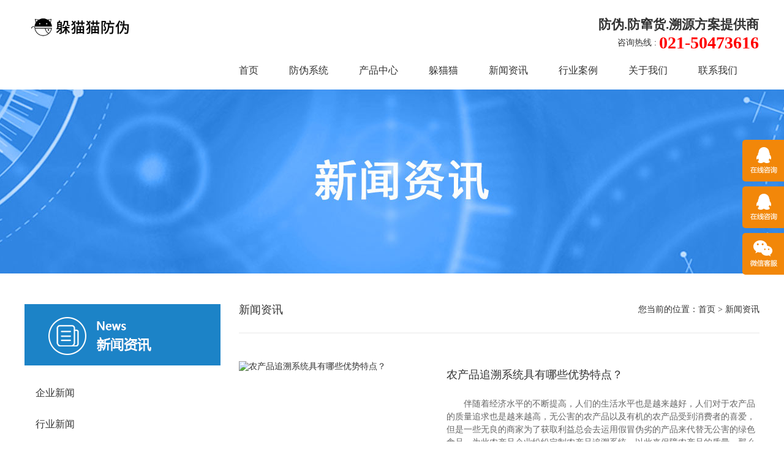

--- FILE ---
content_type: text/html
request_url: http://www.duomm.com.cn/xwzx/index_53.html
body_size: 11579
content:
<!DOCTYPE html>
<html>
<head>
<meta charset="utf-8">
<meta http-equiv="X-UA-Compatible" content="IE=edge,chrome=1">
<meta http-equiv="Content-Type" content="text/html; charset=utf-8" />
<title>新闻资讯_躲猫猫动态_躲猫猫防伪系统</title>
<meta name="keywords" content="新闻动态,防伪资讯,防伪技术,最新防伪标签,新型防伪技术" />
<meta name="description" content="上海躲猫猫防伪是一家依托上海交大技术支持成立的防伪技术公司，企业以防伪系统服务为核心，网络信息安全为特色，企业产品防伪、防伪系统、追溯系统、食品追溯系统、溯源系统、代理商管理系统、防窜货、产品质量溯源、防伪标签、防伪标签制作印刷为优势产业项目的高科技公司。" />
<link rel="stylesheet" href="/skin/web/base.css">
<link rel="stylesheet" href="/skin/web/main.css">
    <style>
		.bdshare-button-style0-16 a, .bdshare-button-style0-16 .bds_more{ padding-left: 0; margin: 0; }
		.bdshare-button-style0-16 a.bds_tsina{ background-image: url(/skin/web/icon_1.png); background-position: 0 0; }
		.bdshare-button-style0-16 a.bds_weixin{ background-image: url(/skin/web/icon_2.png); background-position: 0 0; }
		.bdshare-button-style0-16 a.bds_tqq{ background-image: url(/skin/web/icon_3.png); background-position: 0 0; }
	</style>
</head>
<body>
<!--
<script>
var _hmt = _hmt || [];
(function() {
  var hm = document.createElement("script");
  hm.src = "https://hm.baidu.com/hm.js?ae099219566274feb3fcd0d7e2035ebf";
  var s = document.getElementsByTagName("script")[0]; 
  s.parentNode.insertBefore(hm, s);
})();
</script>
-->
<script src="/skin/default/js/onkey.js" type="text/javascript"></script>
<script type="text/javascript">
        function browserRedirect() {
            var sUserAgent = navigator.userAgent.toLowerCase();
            var bIsIpad = sUserAgent.match(/ipad/i) == "ipad";
            var bIsIphoneOs = sUserAgent.match(/iphone os/i) == "iphone os";
            var bIsMidp = sUserAgent.match(/midp/i) == "midp";
            var bIsUc7 = sUserAgent.match(/rv:1.2.3.4/i) == "rv:1.2.3.4";
            var bIsUc = sUserAgent.match(/ucweb/i) == "ucweb";
            var bIsAndroid = sUserAgent.match(/android/i) == "android";
            var bIsCE = sUserAgent.match(/windows ce/i) == "windows ce";
            var bIsWM = sUserAgent.match(/windows mobile/i) == "windows mobile";
            //document.writeln("您的浏览设备为：");
            if (bIsIpad || bIsIphoneOs || bIsMidp || bIsUc7 || bIsUc || bIsAndroid || bIsCE || bIsWM) {
                //document.writeln("phone");
                window.location.href="http://m.duomm.com.cn"; 
            } else {
                //document.writeln("pc");
            }
        }

        browserRedirect();
</script>
<div class="header">
    <div class="baseWidth pr">
        <a href="/">
            <img src="/skin/web/logo.png" class="logo pa"></a>
        <div class="header_top pa">
                <!--<a href="#" style="font-size:24px;">咨询热线：021 5047 3616</a>-->
        	<p><b style="font-size:21px;">防伪.防窜货.溯源方案提供商</b></p>
        	<p><span style="vertical-align: middle;">咨询热线 : </span><b style="vertical-align: middle;font-size:28px;color:red;">021-50473616</b></p>
        <!--
<form name="searchform" method="post" id="searchform" class="search_box pr fr" action="/e/search/index.php">
<input type="hidden" name="tbname" value="news">
<input type="hidden" name="tempid" value="1">
<input type="hidden" name="show" value="title">
<input type="hidden" name="hh" value="LK">
<input type="text" name="keyboard" id="keyboard" value="" class="search"  placeholder="请输入关键字...">
<input type="submit" id="submit" class="search_btn" value="">
</form>-->
            <div class="bdsharebuttonbox btn fr">
                <!--
                <a href="http://v.t.sina.com.cn/share/share.php?url=&title=" class="bds_tsina" data-cmd="tsina" title="分享到新浪微博"></a>
                <a href="#" class="bds_weixin" data-cmd="weixin" title="分享到微信"></a>
                <a href="http://v.t.qq.com/share/share.php?url=&title=" class="bds_tqq" data-cmd="tqq" title="分享到腾讯微博"></a>
                -->
            </div>
            <style>
                .bdsharebuttonbox a, .bdsharebuttonbox .bds_more {
                    padding-left: 0;
                    margin: 0;
                    display: inline-block; *display: inline; *zoom: 1;
                }

                .bdsharebuttonbox a.bds_tsina {
                    background-image: url(/skin/web/icon_1.png);
                    background-position: 0 0;
                }

                .bdsharebuttonbox a.bds_weixin {
                    background-image: url(/skin/web/icon_2.png);
                    background-position: 0 0;
                }

                .bdsharebuttonbox a.bds_tqq {
                    background-image: url(/skin/web/icon_3.png);
                    background-position: 0 0;
                }
            </style>

            <div class="language fr">
                <!--
                <a href="#">旧官网入口</a>
                <a href="">中　文</a>
                <a href="#">English</a>
                -->
            </div>
        </div>
        <ul class="nav pa">
            <li><a href="/">首页</a></li>
<li><a href="/fwxt/">防伪系统</a>
 
            <div class="menu_down none">
					<div class="menu_wrap">
						<ul class="clearfix">
<li><a href="/fwxt/fchxt/">防窜货系统</a></li>
<li><a href="/fwxt/syxt/">溯源系统</a></li>
<li><a href="/fwxt/dlsglxt/">代理商管理系统</a></li>
<li><a href="/fwxt/hyjfxt/">会员积分系统</a></li>
<li><a href="/fwxt/hbyxxt/">红包营销系统</a></li>
<li><a href="/fwxt/zsxt/">追溯系统</a></li>
					            
						        
						</ul>
					</div>
				</div>
                                
            </li>
<li><a href="/cpzx/">产品中心</a>
 
                <div class="menu_down none">
					<div class="menu_wrap">
						<ul class="clearfix">
<li><a href="/cpzx/jgfwbq/">激光防伪标签</a></li>
<li><a href="/cpzx/scjkfwbq/">双层揭开防伪标签</a></li>
<li><a href="/cpzx/chfwbq/">彩虹防伪标签</a></li>
<li><a href="/cpzx/yhq/">优惠券</a></li>
<li><a href="/cpzx/tsgyfwbq/">特殊工艺防伪标签</a></li>
<li><a href="/cpzx/zzfwbq/">纸质防伪标签</a></li>
<li><a href="/cpzx/xtfwbq/">系统防伪标签</a></li>
<li><a href="/cpzx/jklzfwbq/">揭开留字防伪标签</a></li>
<li><a href="/cpzx/ewmfwbq/">二维码防伪标签</a></li>
					            
						        
						</ul>
					</div>
				</div>
            </li>
<li><a href="/dmm/">躲猫猫</a>
 
                
            </li>
<li><a href="/xwzx/">新闻资讯</a>
 
                <div class="menu_down none">
					<div class="menu_wrap">
						<ul class="clearfix">
						    
<li><a href="/xwzx/qyxw/">企业新闻</a></li>
<li><a href="/xwzx/hyxw/">行业新闻</a></li>
		        
						</ul>
					</div>
				</div>
            </li>
<li><a href="/hyal/">行业案例</a>
 
                <div class="menu_down none">
					<div class="menu_wrap">
						<ul class="clearfix">
						    
<li><a href="/hyal/jchy/">建材行业</a></li>
<li><a href="/hyal/sphy/">食品行业</a></li>
<li><a href="/hyal/qphy/">汽配行业</a></li>
<li><a href="/hyal/yyhy/">医药行业</a></li>
<li><a href="/hyal/nzhy/">农资行业</a></li>
<li><a href="/hyal/rhhy/">日化行业</a></li>
<li><a href="/hyal/IT/">IT电子行业</a></li>
<li><a href="/hyal/fzxmhy/">服装鞋帽行业</a></li>
					            
						        
						</ul>
					</div>
				</div>
            </li>
<li><a href="/gywm/">关于我们</a>
 
               <div class="menu_down none">
					<div class="menu_wrap">
						<ul class="clearfix">
						    
<li><a href="/gywm/gsjs/">公司介绍</a></li>
					            
						        
						</ul>
					</div>
				</div>
            </li>
<li><a href="/lxwm/">联系我们</a>
 
                
                </div>
            </li>
        </ul>
    </div>
</div>
<script src="/skin/web/jquery-1.7.2.min.js"></script>

<!--<div class="float_right">
	
	<a href="#"><img src="/skin/web/float_1.png"></a>
	<a href="#" target="_blank"><img src="/skin/web/float_2.png"></a>
	<a href="#" target="_blank"><img src="/skin/web/float_3.jpg"></a>
	
	< a href="javascript:;" class="gotop"><img src="/skin/web/float_3.png"></ a>-->
</div>
	<!--header end-->
	<!--main start-->
	<div class="main">
		<div class="wbanner"  style="background-image: url(/skin/web/news.jpg);"></div>
		 <div class="main_menu baseWidth clearfix">
		 	<div class="main_left fl">
		 		<img src="/skin/web/title_5.png" alt="新闻资讯" class="title">
		 		<ul class="menu_list">

<li class=""><a href="/xwzx/qyxw/">企业新闻</a></li>
<li class=""><a href="/xwzx/hyxw/">行业新闻</a></li>
     
		 			
		 		</ul>
		 	</div>
		 	<div class="main_right fr">
		 		<h2 class="font18px">新闻资讯<span class="fr">您当前的位置：<a href="/">首页</a>&nbsp;>&nbsp;<a href="/xwzx/">新闻资讯</a></span></h2>
				
                 <div id="pan1">
	
                 <ul class="resource_list">
				    


				            <li class="clearfix">
						        <a href=""><img src="/d/file/xwzx/hyxw/2020-06-28/53731889e04bcd57a14519f71c4bb742.jpg" class="fl" alt="农产品追溯系统具有哪些优势特点？"></a>
						        <div class="fl resource_text">
							        <a href="/xwzx/hyxw/836.html"><h3>农产品追溯系统具有哪些优势特点？</h3></a>
							        <p>　　伴随着经济水平的不断提高，人们的生活水平也是越来越好，人们对于农产品的质量追求也是越来越高，无公害的农产品以及有机的农产品受到消费者的喜爱，但是一些无良的商家为了获取利益总会去运用假冒伪劣的产品来代替无公害的绿色食品，为此农产品企业纷纷定制农产品追溯系统，以此来保障农产品的质量。那么你知道农产品追溯系统可以带来哪些优势特点</p>
							        <div class="load">
								        <a href="/xwzx/hyxw/836.html" class="d_ib">点击阅读</a>
								        <span class="fr">2020-06-28</span>
							        </div>
						        </div>
					        </li>

				            <li class="clearfix">
						        <a href=""><img src="/d/file/xwzx/hyxw/2020-06-27/9468e600c379bb107bff4f63563787ed.jpg" class="fl" alt="农产品溯源系统可以帮助企业实现哪些功能？"></a>
						        <div class="fl resource_text">
							        <a href="/xwzx/hyxw/835.html"><h3>农产品溯源系统可以帮助企业实现哪些功能？</h3></a>
							        <p>　　为了满足广大消费者对于农产品高质量的要求，很多农产品企业纷纷定制农产品溯源系统，它通过物联网技术对生产、加工、流通与消费各个环节，实现全过程的严格控制，通过透明的食品供应链，保证提供优质放心的食品，实现放心农产品的品牌效应。那么你知道农产品溯源系统可以实现哪些功能吗？在这里小编就给大家介绍一下吧。<br />
</p>
							        <div class="load">
								        <a href="/xwzx/hyxw/835.html" class="d_ib">点击阅读</a>
								        <span class="fr">2020-06-27</span>
							        </div>
						        </div>
					        </li>

				            <li class="clearfix">
						        <a href=""><img src="/d/file/xwzx/hyxw/2020-06-26/231ed291bd011579a8f5bf46b1e2c711.gif" class="fl" alt="代金券为什么制作防伪？"></a>
						        <div class="fl resource_text">
							        <a href="/xwzx/hyxw/834.html"><h3>代金券为什么制作防伪？</h3></a>
							        <p>　　众所周知现如今很多商家都会运用代金券来进行促销，而且代金券也不需要投入大量的成本，只有消费者在消费的时候才会使用，并且消费者在运用的时候，又会在市场消费，而且目标客户都是愿意领取代金券的；虽然代金券不能提现，但是对于消费者来讲是没有区别的，所以一般消费者都还是愿意去领取的，因此代金券被使用的次数也是越来越多。</p>
							        <div class="load">
								        <a href="/xwzx/hyxw/834.html" class="d_ib">点击阅读</a>
								        <span class="fr">2020-06-26</span>
							        </div>
						        </div>
					        </li>

				            <li class="clearfix">
						        <a href=""><img src="/d/file/xwzx/hyxw/2020-06-24/0b8df06932fadfa4a6db34764b05511e.jpg" class="fl" alt="二维码防伪溯源系统可以实现哪些功能？"></a>
						        <div class="fl resource_text">
							        <a href="/xwzx/hyxw/833.html"><h3>二维码防伪溯源系统可以实现哪些功能？</h3></a>
							        <p> 　　如今市场上假冒伪劣产品众多，严重的损害了企业与消费者的合法权益，为了遏制假冒伪劣产品，企业纷纷定制二维码防伪溯源系统，以此来维护消费者的合法权益，从源头解决假冒伪劣，让消费者对企业更加的信赖。那么你知道二维码防伪溯源系统可以帮助企业实现哪些功能吗？在这里小编就给大家介绍一下二维码防伪溯源系统可以实现的功能。</p>
							        <div class="load">
								        <a href="/xwzx/hyxw/833.html" class="d_ib">点击阅读</a>
								        <span class="fr">2020-06-24</span>
							        </div>
						        </div>
					        </li>

				            <li class="clearfix">
						        <a href=""><img src="/d/file/xwzx/hyxw/2020-06-23/059075a05c260029896c5b6742ec30b9.jpg" class="fl" alt="二维码防窜货系统可以给企业带来哪些作用？"></a>
						        <div class="fl resource_text">
							        <a href="/xwzx/hyxw/832.html"><h3>二维码防窜货系统可以给企业带来哪些作用？</h3></a>
							        <p>　　众所周知现如今市场上有着不少的假冒伪劣的产品，往往都会带来窜货、乱价的效果，严重的扰乱了市场的秩序，损害了企业与消费者的合法权益，为了解决窜货、乱价、假冒带来的问题，企业纷纷定制二维码防窜货系统，以此来解决窜货带来的危害，那么你知道二维码防窜货系统可以给企业带来哪些作用吗？在这里小编就给大家介绍一下二维码防窜货系统可以带来的作用。</p>
							        <div class="load">
								        <a href="/xwzx/hyxw/832.html" class="d_ib">点击阅读</a>
								        <span class="fr">2020-06-23</span>
							        </div>
						        </div>
					        </li>

				            <li class="clearfix">
						        <a href=""><img src="/d/file/xwzx/hyxw/2020-06-22/58c7269a05d231a819179bec4ce83b06.jpg" class="fl" alt="一物一码防伪标签具有哪些功能优势？"></a>
						        <div class="fl resource_text">
							        <a href="/xwzx/hyxw/831.html"><h3>一物一码防伪标签具有哪些功能优势？</h3></a>
							        <p>　　众所周知市面上有着不少的假冒伪劣的产品，为了能够有效的打击假冒伪劣的产品，企业纷纷定制防伪标签，但是你知道吗防伪标签不仅仅可以实现防伪功能，还能帮助切营销、会员积分等一系列的功能，它是运用一物一码技术来实现的，它不仅可以帮助企业解决防伪的问题，还能给企业带来很好的营销效果，那么你知道一物一码防伪标签具有哪些功能优势吗？在这里小编就给大家介绍一下一物一码防伪标签带来的功能优势吧。</p>
							        <div class="load">
								        <a href="/xwzx/hyxw/831.html" class="d_ib">点击阅读</a>
								        <span class="fr">2020-06-22</span>
							        </div>
						        </div>
					        </li>

				            <li class="clearfix">
						        <a href=""><img src="/d/file/xwzx/hyxw/2020-06-19/d5a15865b60e5a02d13e106e2fcabe6c.jpg" class="fl" alt="二维码营销系统可以给企业带来怎样的优势好处？"></a>
						        <div class="fl resource_text">
							        <a href="/xwzx/hyxw/830.html"><h3>二维码营销系统可以给企业带来怎样的优势好处？</h3></a>
							        <p>　　众所周知市场上有着不少的假冒伪劣产品，并且产品之间同质化也是非常严重的，为了产品更好的销售与市场，获取更多的客户，企业纷纷定制二维码营销系统，以此来占据更多的市场，帮助企业带来更好的营销效果，那么你知道二维码营销系统可以带来哪些优势好处吗？</p>
							        <div class="load">
								        <a href="/xwzx/hyxw/830.html" class="d_ib">点击阅读</a>
								        <span class="fr">2020-06-19</span>
							        </div>
						        </div>
					        </li>

				            <li class="clearfix">
						        <a href=""><img src="/d/file/xwzx/hyxw/2020-06-18/291b20726a2cb97d7edda92bb1a024fb.jpg" class="fl" alt="防伪可以给企业带来什么优势作用？"></a>
						        <div class="fl resource_text">
							        <a href="/xwzx/hyxw/829.html"><h3>防伪可以给企业带来什么优势作用？</h3></a>
							        <p>　　为了解决假冒伪劣带来的问题，大多企业都会去制作防伪，但是很多企业因为价格或者是嫌制作麻烦而没有制作防伪，觉得做不做防伪都无所谓，但是一旦企业被假冒伪劣带来的后果是非常严重的，制作防伪是非常重要的；那么在这里小编就给大家介绍一下制作防伪可以给企业带来哪些优势作用。</p>
							        <div class="load">
								        <a href="/xwzx/hyxw/829.html" class="d_ib">点击阅读</a>
								        <span class="fr">2020-06-18</span>
							        </div>
						        </div>
					        </li>

				            <li class="clearfix">
						        <a href=""><img src="/d/file/xwzx/hyxw/2020-04-23/4145771964cafd25819bdd14167e31ca.jpg" class="fl" alt="激光彩色二维码防伪标签可以带来哪些优势特点？"></a>
						        <div class="fl resource_text">
							        <a href="/xwzx/hyxw/828.html"><h3>激光彩色二维码防伪标签可以带来哪些优势特点？</h3></a>
							        <p>　　时代在进步，我们在进步，防伪同样在进步，防伪技术不进步那就将被时代所遗弃；今天小编要给大家介绍的就是激光彩色二维码防伪标签，他是在二维码防伪标签的基础上研发提升的，那么在这里小编就给大家介绍一下这种激光彩色二维码防伪标签可以带来哪些优势特点。</p>
							        <div class="load">
								        <a href="/xwzx/hyxw/828.html" class="d_ib">点击阅读</a>
								        <span class="fr">2020-04-23</span>
							        </div>
						        </div>
					        </li>

				            <li class="clearfix">
						        <a href=""><img src="/d/file/xwzx/hyxw/2020-04-23/f28a0d459139e75b70fa4312713b1e6b.jpg" class="fl" alt="防伪标签的优势价值体现在哪些方面"></a>
						        <div class="fl resource_text">
							        <a href="/xwzx/hyxw/827.html"><h3>防伪标签的优势价值体现在哪些方面</h3></a>
							        <p>　　假冒伪劣产品一直都在损害着企业的利益，所以企业需要定制防伪标签，但是如今普通的防伪技术也很容易被假冒，所以这就需要提高我们的防伪技术，提高防伪标签的技术含量，避免防伪标签也被假冒。那么你知道防伪标签对于企业有哪些优势价值吗？接下来我们就一起来看一下吧。<br />
</p>
							        <div class="load">
								        <a href="/xwzx/hyxw/827.html" class="d_ib">点击阅读</a>
								        <span class="fr">2020-04-23</span>
							        </div>
						        </div>
					        </li>

				            <li class="clearfix">
						        <a href=""><img src="/d/file/xwzx/hyxw/2020-04-22/27ced87096644793f3be0d82ca40e1dc.jpg" class="fl" alt="关于条形码是否具备防伪功能的问题，你知道嘛？"></a>
						        <div class="fl resource_text">
							        <a href="/xwzx/hyxw/826.html"><h3>关于条形码是否具备防伪功能的问题，你知道嘛？</h3></a>
							        <p>　　企业为什么要定做防伪标签呢？主要的原因是让消费者多一条有验真假的道路，近年来大多数人买商品都是通过网购的来的。网购过来的商品不像实体店那样有一定规模与资质让你一定程度上信服，消费者一开始一定是想查询真伪，因为谁也不想出了钱买到一个仿冒品。其中条形码在生活中广泛使用，一直以来我们都会产生一种错觉，带有条形码的商品是具备防伪功能的，但又不知道哪些途径能证明其商品的真伪。所以下面我们来告诉你条形码到底有没有防伪功能？</p>
							        <div class="load">
								        <a href="/xwzx/hyxw/826.html" class="d_ib">点击阅读</a>
								        <span class="fr">2020-04-22</span>
							        </div>
						        </div>
					        </li>

				            <li class="clearfix">
						        <a href=""><img src="/d/file/xwzx/hyxw/2020-04-22/0ea5eea5917128f7d5f81eaeebae8740.jpg" class="fl" alt="防伪溯源给企业品牌带来哪些作用？"></a>
						        <div class="fl resource_text">
							        <a href="/xwzx/hyxw/825.html"><h3>防伪溯源给企业品牌带来哪些作用？</h3></a>
							        <p>　　防伪溯源在防伪的同时能够监控产品的原料、生产、仓储、物流信息，伴随着它的不断壮大，二维码也应用到防伪溯源系统之中；二维码以存储量大、准确、迅速的特性，决定了其在防伪溯源中承担了重要的作用，成为了目前市场中防伪溯源的必要工具。在这里小编给大家介绍一下防伪溯源对企业品牌带来了哪些作用。</p>
							        <div class="load">
								        <a href="/xwzx/hyxw/825.html" class="d_ib">点击阅读</a>
								        <span class="fr">2020-04-22</span>
							        </div>
						        </div>
					        </li>

				            <li class="clearfix">
						        <a href=""><img src="/d/file/xwzx/hyxw/2020-04-21/e04c15bf91c52c82d6c1365a4c66853c.jpg" class="fl" alt="二维码防伪防窜货系统可实现哪些功能？"></a>
						        <div class="fl resource_text">
							        <a href="/xwzx/hyxw/824.html"><h3>二维码防伪防窜货系统可实现哪些功能？</h3></a>
							        <p>　　伴随着假冒伪劣产品的不断增多，产品窜货问题频频出现，企业为了能够有效的解决这一难题，都纷纷开始运用二维码防伪防窜货系统吗，相信很多人对于这款系统都不是特别的了解，那么接下来小编在这里给大家介绍一下二维码防伪防窜货系统具有哪些功能。</p>
							        <div class="load">
								        <a href="/xwzx/hyxw/824.html" class="d_ib">点击阅读</a>
								        <span class="fr">2020-04-21</span>
							        </div>
						        </div>
					        </li>

				            <li class="clearfix">
						        <a href=""><img src="/d/file/xwzx/hyxw/2020-04-21/dd3df98dacd7d2bb556025cf3887fa6d.jpg" class="fl" alt="搭建食品一物一码溯源系统具有哪些意义？"></a>
						        <div class="fl resource_text">
							        <a href="/xwzx/hyxw/823.html"><h3>搭建食品一物一码溯源系统具有哪些意义？</h3></a>
							        <p>　　什么是食品一物一码溯源系统？它是通过一物一码技术给食品赋予二维码标签，搭建食品溯源系统，消费者扫码可以追溯到源头，可以消除人们对食品质量的担忧，让人们放心买，放心吃，让食品质量看得见。那么接下来小编就带大家了解一下搭建食品一物一码溯源系统具有什么意义吧。</p>
							        <div class="load">
								        <a href="/xwzx/hyxw/823.html" class="d_ib">点击阅读</a>
								        <span class="fr">2020-04-21</span>
							        </div>
						        </div>
					        </li>

				            <li class="clearfix">
						        <a href=""><img src="/d/file/xwzx/hyxw/2020-04-20/f98768c878c58232d30050f82a2c6f28.jpg" class="fl" alt="运用二维码溯源系统能带来哪些好处？"></a>
						        <div class="fl resource_text">
							        <a href="/xwzx/hyxw/822.html"><h3>运用二维码溯源系统能带来哪些好处？</h3></a>
							        <p> <br />
　　现如今市场上假冒伪劣产品层出不穷，食品质量频频出现问题，这些问题困扰着企业，这个时候就需要运用二维码溯源系统，它给每一个产品都有一个独立的身份ID，赋予每个产品一个独立的身份，当产品出现问题的时候，能够做到“来源可追溯、流向可查询、风险可防范、责任可追究、产品可召回”，那么接下来我们一起来了解下它可以带来的好处。</p>
							        <div class="load">
								        <a href="/xwzx/hyxw/822.html" class="d_ib">点击阅读</a>
								        <span class="fr">2020-04-20</span>
							        </div>
						        </div>
					        </li>

				            <li class="clearfix">
						        <a href=""><img src="/d/file/xwzx/hyxw/2020-04-20/f42347ee06ed276845cf8cb0c526094f.jpg" class="fl" alt="企业在选择防伪标签公司的时候需要注意什么？"></a>
						        <div class="fl resource_text">
							        <a href="/xwzx/hyxw/821.html"><h3>企业在选择防伪标签公司的时候需要注意什么？</h3></a>
							        <p>　　假冒伪劣产品在我们生活中无处不在，严重危害了企业的合法权益，为此企业都会选择防伪标签来打击假冒产品，但是伴随着防伪公司的不断增多，一些防伪公司根本不具备防伪的功能，这样制作出来的防伪标签还给造假者送来了保护伞，所在选择防伪标签公司一定要找正规的，那么接下来我们一起来了解一下选择防伪公司需要注意的事项都有哪些吧。</p>
							        <div class="load">
								        <a href="/xwzx/hyxw/821.html" class="d_ib">点击阅读</a>
								        <span class="fr">2020-04-20</span>
							        </div>
						        </div>
					        </li>

				            <li class="clearfix">
						        <a href=""><img src="/d/file/xwzx/hyxw/2020-04-19/bf8cf77ffe77530019ec41840f735044.jpg" class="fl" alt="为什么商家的防伪标签都定制？"></a>
						        <div class="fl resource_text">
							        <a href="/xwzx/hyxw/820.html"><h3>为什么商家的防伪标签都定制？</h3></a>
							        <p>企业为什么要定做防伪标签呢？其实这就像企业自己的品牌一样，做的一款高质量的防伪标签赔上自己的品牌才显得更加正规。增强了消费者对商家的信心也提升商家的影响力。我们来看看商家防伪标签价值的体现吧。</p>
							        <div class="load">
								        <a href="/xwzx/hyxw/820.html" class="d_ib">点击阅读</a>
								        <span class="fr">2020-04-19</span>
							        </div>
						        </div>
					        </li>

				            <li class="clearfix">
						        <a href=""><img src="/d/file/xwzx/hyxw/2020-04-18/52d964a83016a15e53f68b7d9e8c901b.jpg" class="fl" alt="服装防伪吊牌是如何实现防伪功能的？"></a>
						        <div class="fl resource_text">
							        <a href="/xwzx/hyxw/819.html"><h3>服装防伪吊牌是如何实现防伪功能的？</h3></a>
							        <p>　　我们目前所处的就是一个品牌社会，一家企业要想站稳脚跟，一定要有自己的品牌，品牌是企业的代表，品牌是不容受到任何损害的。一旦品牌被假冒商品所影响，必然会丧失一批忠实顾客，因此企业要对自己的品牌多加保护，尤其是时装行业，服装厂商可以通过防伪服装吊牌来维护自己的品牌。</p>
							        <div class="load">
								        <a href="/xwzx/hyxw/819.html" class="d_ib">点击阅读</a>
								        <span class="fr">2020-04-18</span>
							        </div>
						        </div>
					        </li>

				            <li class="clearfix">
						        <a href=""><img src="/d/file/xwzx/hyxw/2020-04-17/5b95ca6a90d55eca082df220fdd378be.jpg" class="fl" alt="什么是防伪与防窜货手段有机结合的一体化解决方案？"></a>
						        <div class="fl resource_text">
							        <a href="/xwzx/hyxw/818.html"><h3>什么是防伪与防窜货手段有机结合的一体化解决方案？</h3></a>
							        <p>　　所谓窜货是指经销商在产品出售过程中，不按规则的市场区域出售，而将其接受的产品出售到别的市场区域，冲击别的经销商而导致市场价格紊乱和市场萎缩;或许经销商之间联合做弊，骗得超量返点或市场推广费。此类窜货景象严重地损害了出产公司的利益，有必要进行有用的操控。操控窜货的基本原理是为不一样的市场区域出售的产品作上能够敏捷辨别的标识。</p>
							        <div class="load">
								        <a href="/xwzx/hyxw/818.html" class="d_ib">点击阅读</a>
								        <span class="fr">2020-04-17</span>
							        </div>
						        </div>
					        </li>

				            <li class="clearfix">
						        <a href=""><img src="/d/file/xwzx/hyxw/2020-04-17/68c6b368a7fb46eabab7f26c6c9ca738.jpg" class="fl" alt="防窜货有哪些危害？"></a>
						        <div class="fl resource_text">
							        <a href="/xwzx/hyxw/817.html"><h3>防窜货有哪些危害？</h3></a>
							        <p>首先，什么是窜货呢？所谓窜货，就是由于经销网络中的各级代理商、分公司等受利益驱动，跨区域销售所经销产品，造成价格混乱，从而使其它经销商对产品失去信心，消费者对品牌失去信任的营销现象。</p>
							        <div class="load">
								        <a href="/xwzx/hyxw/817.html" class="d_ib">点击阅读</a>
								        <span class="fr">2020-04-17</span>
							        </div>
						        </div>
					        </li>

				            <li class="clearfix">
						        <a href=""><img src="/d/file/xwzx/hyxw/2020-04-16/77660c0c6972b09cfb29713ad8c9630d.jpg" class="fl" alt="不干胶防伪标签辨别好坏的方法有哪些？"></a>
						        <div class="fl resource_text">
							        <a href="/xwzx/hyxw/816.html"><h3>不干胶防伪标签辨别好坏的方法有哪些？</h3></a>
							        <p>　　现如今商品几乎都离不开防伪标签，其中不干胶防伪标签运用的也非常广泛。不干胶是标签材料中主要的一员，在标签市场中占有很大的分量，许多标签的原资料都是不干胶，接下来小编将告诉您识别不干胶防伪标签好坏的方法。</p>
							        <div class="load">
								        <a href="/xwzx/hyxw/816.html" class="d_ib">点击阅读</a>
								        <span class="fr">2020-04-16</span>
							        </div>
						        </div>
					        </li>

				            <li class="clearfix">
						        <a href=""><img src="/d/file/xwzx/hyxw/2020-04-16/bb13f1d63879c7908792fc811930c2cb.jpg" class="fl" alt="化妆品行业二维码追溯系统的优势"></a>
						        <div class="fl resource_text">
							        <a href="/xwzx/hyxw/815.html"><h3>化妆品行业二维码追溯系统的优势</h3></a>
							        <p>　　化妆品是一个获得暴利的行业，化妆品的年营业额也在不断增加，这也使得造假者假冒和销售品牌化妆品。许多化妆品在使用后会给消费者带来伤害，这也是近年来经常发生的事情。二维码可追溯系统和防伪标签的出现被应用于化妆品生产企业。那么，二维码追溯标签在化妆品行业的优势是什么呢?</p>
							        <div class="load">
								        <a href="/xwzx/hyxw/815.html" class="d_ib">点击阅读</a>
								        <span class="fr">2020-04-16</span>
							        </div>
						        </div>
					        </li>

				            <li class="clearfix">
						        <a href=""><img src="/d/file/xwzx/hyxw/2020-04-15/636ffe51ca48507c6ad77351cbeb2d4f.jpg" class="fl" alt=" 保健品一品一码防伪系统"></a>
						        <div class="fl resource_text">
							        <a href="/xwzx/hyxw/814.html"><h3> 保健品一品一码防伪系统</h3></a>
							        <p>　　保健品行业从问世以来就是利润高的行业，许多不法分子一直十分关注，制假贩假扰乱了保健品行业，严重阻碍了保健品行业的发展。因此，政府提出了“健康中国”的基本战略，并提出了“大健康产业”的概念。作为大健康产业的核心环节，健康食品行业面临巨大商机。防窜货系统第三方供应商认为，保健品企业要在行业占一席之地，做好渠道建设很重要，而防窜货则是企业的刚需。</p>
							        <div class="load">
								        <a href="/xwzx/hyxw/814.html" class="d_ib">点击阅读</a>
								        <span class="fr">2020-04-15</span>
							        </div>
						        </div>
					        </li>

				            <li class="clearfix">
						        <a href=""><img src="/d/file/xwzx/hyxw/2020-04-15/fd6102b8f3d8e75d3b452274cd12be04.jpg" class="fl" alt="二维码防伪防窜货系统能解决什么问题？"></a>
						        <div class="fl resource_text">
							        <a href="/xwzx/hyxw/813.html"><h3>二维码防伪防窜货系统能解决什么问题？</h3></a>
							        <p>　　随着市场经济的发展，企业的市场规模在壮大的同时，经销商是不可或缺的帮手。但经销商很容易发生窜货问题，一旦窜货不仅严重损害了企业的利益，让整个市场环境变得混乱，而且还会造成假冒伪劣等现象的出现。那么窜货如何解决呢？带你了解二维码防伪防窜货系统。</p>
							        <div class="load">
								        <a href="/xwzx/hyxw/813.html" class="d_ib">点击阅读</a>
								        <span class="fr">2020-04-15</span>
							        </div>
						        </div>
					        </li>

				            <li class="clearfix">
						        <a href=""><img src="/d/file/xwzx/hyxw/2020-04-15/9cd78daab2247ff1002fd77712c97cf1.jpg" class="fl" alt=" 二维码防伪防窜货系统的功能"></a>
						        <div class="fl resource_text">
							        <a href="/xwzx/hyxw/812.html"><h3> 二维码防伪防窜货系统的功能</h3></a>
							        <p>　　企业的发展越来越大,面临的问题越来越多,多订单和出货的管理、仓库管理、多级别的代理商管理、数据分析等问题,那么,系统是企业迅速帮助管理这些模块,简化了操作的潮流,提高企业的效率,可以吗?开发的二维码的防伪系统,不仅解决以上的问题,明确产品的流向和记录,从而实现窜货的管理及问题产品的紧急召回，帮助企业把控风险。</p>
							        <div class="load">
								        <a href="/xwzx/hyxw/812.html" class="d_ib">点击阅读</a>
								        <span class="fr">2020-04-15</span>
							        </div>
						        </div>
					        </li>

				        
					
				</ul>
                
</div>
				<div class="pages tc">
<a href="/xwzx/index.html">|<</a>&nbsp;<a href="/xwzx/index_52.html"><</a>&nbsp;<a href="/xwzx/index_51.html">51</a>&nbsp;<a href="/xwzx/index_52.html">52</a>&nbsp;<span class="on">53</span>&nbsp;<a href="/xwzx/index_54.html">54</a>&nbsp;<a href="/xwzx/index_55.html">55</a>&nbsp;<a href="/xwzx/index_56.html">56</a>&nbsp;<a href="/xwzx/index_57.html">57</a>&nbsp;<a href="/xwzx/index_58.html">58</a>&nbsp;<a href="/xwzx/index_59.html">59</a>&nbsp;<a href="/xwzx/index_60.html">60</a>&nbsp;<a href="/xwzx/index_54.html">></a>&nbsp;<a href="/xwzx/index_80.html">>|</a>


		        </div>
		 	</div>
		 </div>
	</div>
	<!--main end-->
	<!--footer start-->
   <div class="footer">
	<div class="footernav pr">
		<div class="baseWidth clearfix">
			<ul class="fnav clearfix">
<li><a href="/gywm/"><p>关于我们</p></a>
				
					<ul>
<li><a href="/gywm/gsjs/">公司介绍</a></li>
					        
						
						
					</ul>
				</li>
<li><a href="/cpzx/"><p>产品中心</p></a>
					<ul>
<li><a href="/cpzx/jgfwbq/">激光防伪标签</a></li>
<li><a href="/cpzx/scjkfwbq/">双层揭开防伪标签</a></li>
<li><a href="/cpzx/chfwbq/">彩虹防伪标签</a></li>
<li><a href="/cpzx/yhq/">优惠券</a></li>
<li><a href="/cpzx/tsgyfwbq/">特殊工艺防伪标签</a></li>
<li><a href="/cpzx/zzfwbq/">纸质防伪标签</a></li>
<li><a href="/cpzx/xtfwbq/">系统防伪标签</a></li>
<li><a href="/cpzx/jklzfwbq/">揭开留字防伪标签</a></li>
<li><a href="/cpzx/ewmfwbq/">二维码防伪标签</a></li>
					        
						
					</ul>
				</li>
<li><a href="/xwzx/"><p>新闻资讯</p></a>
					<ul>
					    
<li><a href="/xwzx/qyxw/">企业新闻</a></li>
<li><a href="/xwzx/hyxw/">行业新闻</a></li>
					        
					</ul>
				</li>
<li><a href="/hyal/"><p>行业案例</p></a>
					<ul>
<li><a href="/hyal/jchy/">建材行业</a></li>
<li><a href="/hyal/sphy/">食品行业</a></li>
<li><a href="/hyal/qphy/">汽配行业</a></li>
<li><a href="/hyal/yyhy/">医药行业</a></li>
<li><a href="/hyal/nzhy/">农资行业</a></li>
<li><a href="/hyal/rhhy/">日化行业</a></li>
<li><a href="/hyal/IT/">IT电子行业</a></li>
<li><a href="/hyal/fzxmhy/">服装鞋帽行业</a></li>
					</ul>
				</li>
			</ul>

			    <div class="footer_text">
			     <!-- <div class="fr footer_right">
			    <div class="ewm">
			    	<img src="/skin/web/ewm2.jpg" alt="" class="d_ib vm">
				    <div class="d_ib vm ewm_text">
				    	<p>扫一扫</p>
				    	<p>服务号</p>
				    </div>
				    <img src="/skin/web/ewm1.jpg" alt="" class="d_ib vm">
				    <div class="d_ib vm ewm_text">
				    	<p>扫一扫</p>
				    	<p>服务号</p>
				    </div>
			    </div> -->
			                
			                    <div>
			                
<!--
                                    <a href="">
                                        <div class="show_ewm">企业学院
                                            <div class="ewm_expand ewm_expand4" style="background: url(/skin/web/ewm2.jpg); background-repeat: no-repeat;background-size:contain;">
                                            <span ></span>
                                            
                                            </div>
                                        </div>
                                    </a>
                                    -->

                            
                                </div>
                            
			            

			    	
				    <p class="mt20">
	地址：上海市闵行区江月路1188号9号楼401-1
</p>
<p>
	电话：<span class="fc_0075b6">021-50473616</span> 
</p>
			    </div>
			</div>
			<div class="footer_bottom clear">
			    友情链接：

			    <a href="https://www.baluoshi.cn" target="_blank">中国化工网</a>
			    <a href="http://www.szyujia.cn" target="_blank">印刷废水处理设备</a>
			    <a href="http://www.hxt258.com" target="_blank">蜂窝活性炭</a>
			    <a href="http://www.techkf.com" target="_blank">雾森系统</a>
			    <a href="http://www.mykxm.com" target="_blank">热转印烫画</a>
			    <a href="http://www.4000662888.com" target="_blank">高温试验箱型号</a>
			</div>
		</div>
	</div>
	<div class="copyright clear">
		<div class="baseWidth">
			<span class="fl">Copyright &copy All Right Reserved;二维码防伪标签_防伪_溯源_防窜货系统_躲猫猫防伪&nbsp;<a href="http://beian.miit.gov.cn" target="_blank" >沪ICP备19013601号-1</a>
<a href="https://beian.mps.gov.cn/#/query/webSearch?code=31011202020574" rel="noreferrer" target="_blank"><img src="/d/file/beian.png" alt="" style="width:14px;margin:0 2px;">沪公网安备31011202020574号</a>&nbsp;<script type="text/javascript" src="https://s5.cnzz.com/z_stat.php?id=1277708856&web_id=1277708856"></script></span>
		</div>
	</div>
</div>
<script type="text/javascript" src="/skin/web/jquery.js"></script>
<script type="text/javascript" src="/skin/web/jquery.SuperSlide.2.1.js"></script>
<script type="text/javascript" src="/skin/web/main.js"></script>
<script>
(function(){
    var bp = document.createElement('script');
    var curProtocol = window.location.protocol.split(':')[0];
    if (curProtocol === 'https') {
        bp.src = 'https://zz.bdstatic.com/linksubmit/push.js';
    }
    else {
        bp.src = 'http://push.zhanzhang.baidu.com/push.js';
    }
    var s = document.getElementsByTagName("script")[0];
    s.parentNode.insertBefore(bp, s);
})();
</script>

<!---电脑右侧漂浮开始-->
<div id="toolbar">
  <ul>
    <li class="toolbar_item">
      <a class="t_item t1" target="_blank" href="http://wpa.qq.com/msgrd?v=3&uin=2151529096&site=qq&menu=yes"><i></i></a>
    </li>
    <li class="toolbar_item">
      <a class="t_item t1" target="_blank" href="http://wpa.qq.com/msgrd?v=3&uin=1709645596&site=qq&menu=yes"><i></i></a>
    </li>
<li class="toolbar_item"> <a class="t_item t2" href="javascript:void(0);"><i></i></a>
      <div class="tool_weixin" style="display: none;">
        <div class="t_wx_con"> <img src="../skin/default/images/wx.jpg"><br>
          扫码联系我们 </div>
      </div>
    </li>
  </ul>
</div>
<script>
  $(function () {
    //bar
    $(".toolbar_item").hover(function () {
      $(this).find(".tool_qq").show();
      $(this).find(".tool_tel").animate({
        left: "-160px"
      }, "fast", function () {});
      $(this).find(".tool_weixin").show();
      $(this).find(".t_item").addClass("cur")
    }, function () {
      $(this).find(".tool_qq").hide();
      $(this).find(".tool_tel").animate({
        left: "0px"
      }, "fast", function () {});
      $(this).find(".tool_weixin").hide();
      $(this).find(".t_item").removeClass("cur")
    });
    //返回顶部
    $("#gotop").click(function () {
      $("html,body").animate({
        scrollTop: 0
      });
    });
    //end
  });
</script>
<style type="text/css">
/*toolbar*/
#toolbar2 {
	display: none;
}
#toolbar {
	position: fixed;
	right: 0px;
	top: 50%;
	margin-top: -136px;
	width: 68px;
	z-index: 1000000;
}
#toolbar li {
	float: left;
	position: relative;
	margin: 4px 0px;
	width: 68px;
	height: 68px;
}
#toolbar li .t_item {
	display: block;
	width: 68px;
	height: 68px;
	background: #f28709;
	text-align: center;
	line-height: 68px;
	border-radius: 5px 0 0 5px;
	color: #fff;
	text-decoration: none;
	position: absolute;
	left: 0px;
	top: 0px;
	z-index: 2;
}
#toolbar li a.t_item:hover, #toolbar li a.cur {
	background: #0051a4;
}
.tool_qq {
	display: none;
	position: absolute;
	left: -118px;
	top: 0px;
	width: 118px;
	padding: 0 10px 0 0;
}
.tool_qq_con {
	float: left;
	padding: 10px 0;
	width: 108px;
	border: 1px solid #f28709;
	background: #fff;
	text-align: center;
}
.tool_tel {
	position: absolute;
	left: 0px;
	top: 0px;
	padding: 0 0 0 10px;
	width: 170px;
	height: 68px;
	background: #2496df;
	line-height: 68px;
	font-size: 18px;
	color: #fff;
	white-space: nowrap;
	border-radius: 5px 0 0 5px;
}
.tool_weixin {
	position: absolute;
	top: 0px;
	width: 118px;
	left: -118px;
	padding: 0 10px 0 0;
	display: none;
}
.t_wx_con {
	padding: 3px;
	width: 108px;
	background: #fff;
	border: 1px solid #f28709;
	text-align: center;
	font-size: 14px;
	line-height: 22px;
}
.t_wx_con img {
	width: 100px;
	height: 100px;
}
.t_item i {
	display: block;
	width: 68px;
	height: 68px;
}
.t1 i {
	background: url(../skin/default/images/u1.png) no-repeat center center;
}
.t2 i {
	background: url(../skin/default/images/u2.png) no-repeat center center;
}
.t3 i {
	background: url(../skin/default/images/u3.png) no-repeat center center;
}
.t4 i {
	background: url(../skin/default/images/u4.png) no-repeat center center;
}
.t5 i {
	background: url(../skin/default/images/u5.png) no-repeat center center;
}
</style>
<!---电脑右侧漂浮结束-->

</body>
</html>


--- FILE ---
content_type: text/css
request_url: http://www.duomm.com.cn/skin/web/base.css
body_size: 708
content:
@charset 'utf-8';
* { margin: 0px; padding: 0px; text-decoration: none; list-style-type: none; font-family: "Microsoft YaHei"; font-size: 14px; }
html{ font-size: 14px; color: #333;}
a{ color: #333; }
h1,h2,h3,h4{ font-weight: normal; }
/*浮动闭合*/
.clearfix:after { content: "."; display: block; height: 0; clear: both; visibility: hidden; }
*html .clearfix { height: 1%; }
*:first-child+html .clearfix { zoom: 1; }
input, select, textarea { outline: none; }
a:hover, a:focus { text-decoration: none; }
img{ border:none;}
.clearfix { display: inline-block; }
.clearfix { display: block; } 
.clear { clear: both; }
.fl { float: left; }
.fr { float: right; }
.db { display: block; }
.d_ib { display: inline-block; zoom:1;*display:inline;}
.pr { position: relative; }
.pa { position: absolute; }
.tc { text-align: center; }
.tl { text-align: left; }
.none { display: none; }
/*文字大小*/
.font18px { font-size: 18px; }
/*字体颜色*/
.fc_333 { color: #333; }
.fc_666 { color: #666; }
.fc_999 { color: #999; }
.fc_0075b6{ color: #0075b6; }
.black { color: #000; }
.white { color: #fff; }
.fc_e7370d{ color: #e7370d; }
/*对齐*/
.mt20{ margin-top: 20px; }
.mt35{ margin-top: 35px; }
.vm { vertical-align: middle; }
.cp { cursor: pointer; }
.vt { vertical-align: top; }
.vb { vertical-align: bottom; }
.txt_overflow { display: block; overflow: hidden; text-overflow: ellipsis; white-space: nowrap;}
.indent{ text-indent: 2em; }


--- FILE ---
content_type: text/css
request_url: http://www.duomm.com.cn/skin/web/main.css
body_size: 6345
content:
/*header*/
.baseWidth{ width: 1200px; margin: 0 auto; }
.header{ height: 146px; }
.header .logo{ top: 58px;width:15%;margin-top:-35px; }
.header .header_top{ top: 26px; right: 1px;text-align:right; }
.header .nav{ width: 850px; right: 0; top: 105px; }
.header .nav li{ float: left; margin-left: 50px; height: 61px; position: relative;}
.header .nav li:first-child{ margin-left: 0; }
.header .nav li a{ font-size: 16px; }
.header .nav li:hover a.title,.header .nav li a:hover{ color: #0075b6; }
.header .search{ width: 194px; height: 33px; line-height: 33px; _line-height: 33px; *line-height: 33px; padding: 0 15px 0 9px; border: 1px solid #d6dfe5;}
.header .search_btn{ background: url(icon_4.png) no-repeat center; width: 16px; height: 16px; border: 0; position: absolute; right: 10px; top: 7px; cursor: pointer;}
.header .btn{ font-size: 0; margin: 8px 20px 0 0;}
.header .btn a{ margin-left: 10px; width: 20px; height: 20px; vertical-align: top;}
.header .btn a:first-child{ margin-left: 0; }
.header .language{ margin-top: 11px; height: 15px; line-height: 15px; _line-height: 15px; *line-height: 15px; }
.header .language a{ padding: 0 15px; }
.header .language a:first-child{ border-right: 1px solid #cbd6dd; }

/*footer*/
.footer{margin-top: 45px;}
.footernav{ background: #f2f9ff; padding-top: 40px;}
.footernav .fnav{ padding-top: 0px;float: left;width: auto; }
.footernav .fnav li a p{ font-size: 18px; margin-bottom: 25px;}
.footernav .fnav li:first-child{ width: 190px; }
.footernav .fnav li{ float: left; width: 180px;}
.footernav .fnav li ul a{ height: 30px; display: table; color: #999;}
.footernav .fnav li ul a:hover{color: #0075b6;text-decoration: underline;}
.footernav .fnav li ul li{ padding-left: 0; }
.footer_right{ padding-left: 40px; border-left: 1px solid #cee7fa; line-height: 24px; _line-height: 24px; *line-height: 24px; }
.footer_right img{ margin-right: 10px;}
.ewm{ margin-bottom: 20px;}
.ewm img{ margin-left: 20px; max-width: 90px; }
.ewm img:first-child{ margin-left: 0; }
.footer_right a{ margin-right: 25px;}
.footer_bottom{ color: #666; min-width: 1200px; bottom: 0; height: 64px; line-height: 64px; _line-height: 64px; *line-height: 64px; border-top: 1px solid #cee7fa;}
.footer_bottom a{ color: #666;}
.copyright{ background: #0075b6; height: 50px; line-height: 50px; _line-height: 50px; *line-height: 50px; width: 100%; color: #fff;}
.copyright a{ color: #fff; }

/*首页*/
.float_right{ width: 100px; position: fixed; z-index: 999; right: 10px; top: 50%;}
.float_right a,.float_right img{ width: 100px; height: 100px; float: left; margin-bottom: 2px;}
.slideBox{ width: 100%; position: relative;}
.slideBox .hd{height:4px;position:absolute;bottom: 40px;display: inline-block;z-index:1;left: 0;width: 100%;text-align: center;}
.slideBox .hd ul{overflow:hidden;zoom:1;}
.slideBox .hd ul li{display:inline-block; zoom: 1; *display: inline; margin: 0 5px;width:40px;height:4px;background:#fff;cursor:pointer;opacity: 0.5;filter: alpha(opacity:50);}
.slideBox .hd ul li.on{ opacity: 1; filter: alpha(opacity: 100);}
.slideBox .bd{ position:relative; height:100%; z-index:0;}
.slideBox .bd li{ zoom:1; vertical-align:middle;}
.slideBox .bd img{ width: 100%; display:block;}
.banner{ width: 100%; min-width: 1100px; overflow: hidden; }
.index_title{ font-size: 0; margin-top: 60px;}
.index_title .d_ib{ min-width: 240px; }
.index_pro{ overflow: hidden; }
.picScroll-left{margin-top: 40px; width:1200px; overflow:hidden; position:relative; }
.picScroll-left .hd ul{text-align: center;}
.picScroll-left .hd ul li{width:12px;height:12px;border-radius: 6px;background: #9aadbd;overflow:hidden;margin: 0 5.5px;color: #9aadbd;cursor:pointer;display: inline-block;}
.picScroll-left .hd ul li.on{ background: #0046ac; color: #0046ac;}
.picScroll-left .bd{ width: 1200px; margin: 0 auto; }
.picScroll-left .tempWrap{ margin-left: -50px; }
.picScroll-left .bd ul{ overflow:hidden; zoom:1; }
.picScroll-left .bd ul li{ margin:0 50px; float:left; _display:inline; /*overflow:hidden;*/ text-align:center;width: 160px;  }
.picScroll-left .bd ul li p{ font-size: 18px; margin-bottom: 40px;}
.picScroll-left .bd ul li img{ margin-bottom: 15px; }
.picScroll{ width: 1200px; overflow: hidden; position: relative; margin-top: 50px;}
.picScroll .hd .prev,.picScroll .hd .next{ display:block; width:36px; height:35px; cursor:pointer; position: absolute; top: 80px;}
.picScroll .hd .prev{ background: url(btn_1.jpg) no-repeat;}
.picScroll .hd .next{ background: url(btn_2.jpg) no-repeat; right: 0;}
.picScroll .bd{ width: 1075px; margin: 0 auto; overflow: hidden; }
.picScroll .bd .tempWrap{ width: 1101px; margin-left: -13px; }
.picScroll .bd ul{ overflow:hidden; zoom:1;}
.picScroll .bd ul li{ margin:0 13px; float:left; _display:inline; overflow:hidden; }
.picScroll .bd ul li img{ width: 341px; height: 215px; }
.picScroll .bd ul li .pic_text{ width: 341px; }
.picScroll .bd ul li .pic_text h2{ font-size: 18px; margin: 35px 0 10px;}
.picScroll .bd ul li .pic_text p{ line-height: 24px; _line-height: 24px; *line-height: 24px; color: #666; }
.picScroll .bd ul li .pic_text .db{ margin-top: 25px; width: 120px; height: 35px; line-height: 35px; _line-height: 35px; *line-height: 35px; background: #fff; color: #3e9fe7; border: 1px solid #d9f2ff;}
.picScroll .bd ul li .pic_text .db:hover{ color: #fff; background: #006bbc; border-color: #006bbc;}
.index_ser{ margin-top: 50px;}
.index_ser li{ width: 380px; height: 197px; float: left; margin-left: 30px; background: #f1f9ff;}
.index_ser li:first-child{ margin-left: 0; }
.index_ser li img{ width: 170px; height: 197px; }
.index_ser .fr{ width: 164px; height: 142px; padding: 35px 20px 20px 26px; }
.index_ser .fr a:first-child{ font-size: 18px; }

.index_title .more_detail{ right: 8px; top: 5px; }
.index_info{ margin-top: 50px; }
.index_info li{ float: left; width: 360px; margin-left: 60px; }
.index_info li:first-child{ margin-left: 0; }
.index_info li img{ margin-bottom: 30px; width: 360px; /*height: 220px;*/height:270px;}
.info_left{ width: 88px; height: 85px; border-right: 1px solid #d5d5d5; }
.info_left p{ font-size: 24px; line-height: 20px; _line-height: 20px; *line-height: 20px; margin-bottom: 5px;}
.info_right{ height: 85px; width: 242px; padding-left: 29px; margin-bottom: 28px;}
.info_right h2{ line-height: 14px; _line-height: 14px; *line-height: 14px; margin-bottom: 15px;}
.info_right a h2:hover{color: #0075b6;text-decoration: underline;}
.info_more{ margin-left: 115px; width: 30px; height: 30px; background: url(icon_5.png) left 0 no-repeat;}
.info_more:hover{ background: url(icon_6.png); }
.index_train{ margin: 45px 0 5px; height: 325px;}
.index_train li{ float: left; width: 350px; margin-left: 75px; }
.index_train li:first-child{ margin-left: 0; }
.index_train .train_ul li:hover{color: #0075b6;text-decoration: underline;}
.train_top h2{ line-height: 24px; _line-height: 24px; *line-height: 24px;}
.train_top h2:hover{color: #0075b6;text-decoration: underline;}
.train_top p{ margin: 25px 0; }
.train_ul{ border-top: 1px solid #e5e5e5; border-bottom: 1px solid #e5e5e5; height: 108px; padding: 18px 0; margin-bottom: 28px; }
.train_ul li{ margin-left: 0; line-height: 36px; _line-height: 36px; *line-height: 36px;}
.train_ul span.d_ib{ width: 4px; height: 4px; background: #ccc; margin-right: 9px; margin-top: 14px; vertical-align: top;}
.Arial{ font-family: 'Arial'; }
.index_train a:hover{ color: #0075b6; }

/*解决方案-列表页*/
.wbanner{ height: 300px; background-position: center; background-repeat: no-repeat;}
.solutionl_list h1{ font-size: 24px; text-align: center; padding: 25px 0 15px; border-bottom: 1px solid #ececec;}
.solutionl_list ul{ width: 1230px; margin: 50px 0 15px;display: table;}
.solutionl_list li{ width: 380px; float: left; margin-right: 30px;height: 400px;text-align:center;}
.solutionl_list li h2{ font-size: 16px; color: #000; margin: 23px 0 12px;text-align:center;}
.solutionl_list li p{ color: #666; line-height: 24px; _line-height: 24px; *line-height: 24px; margin-bottom: 26px;}
.solutionl_list li img{ width: 378px; height: 258px; border: 1px solid #e0e0e0; }
.pages{ margin-bottom: 40px;position: relative;top: 20px;}
.pages a,.pages span{ vertical-align: top; background: #f4f4f4; margin-right: 10px; width: 40px; height: 40px; line-height: 40px; _line-height: 40px; *line-height: 40px; text-align: center; color: #666; display: inline-block;}
.pages span{ background: #0075b6; color: #fff; }
.pages a.prev,.pages a.next{ width: 80px; font-family: '宋体'; font-size: 30px;}
.pages a:hover{ background: #0075b6; color: #fff; }
.pages a.prev:hover,.pages a.next:hover{ background: #0075b6; }
.pages a.on{ background: #0075b6; color: #fff; cursor: text; }
/*解决方案-详情页*/
.main_menu{ padding-top: 50px;}
.main_menu .title{ margin-bottom: 15px; }
.menu_list{ width: 320px; padding-bottom: 100px;}
.menu_list li{ line-height: 51.5px; _line-height: 51.5px; *line-height: 51.5px;}
.menu_list li ul{ display: none; }
.menu_list li a{ display: block; font-size: 16px; padding-left: 18px;}
.menu_list li.on a.item{ background: #f2f2f2; border-left: 5px solid #0075b6; text-indent: 0;}
.menu_list li.on ul{ display: block; }
.main_left{ width: 320px;}
.main_right{ width: 850px; padding-left: 30px;} 
.main_right h2{ line-height: 18px; _line-height: 18px; *line-height: 18px; padding-bottom: 28px; border-bottom: 2px solid #f3f3f3;}

.main_text{ padding: 25px 0 80px; }
.main_text p{ line-height: 24px; _line-height: 24px; *line-height: 24px; }
.main_text img,.secur_des img{ display: block; margin: 25px auto;margin-bottom: 0; }

/*安全产品-详情页*/
.menu_list li ul{ padding: 18px 0; border-bottom: 2px solid #f2f2f2; margin-bottom: 20px;}
.menu_list li ul li a{ font-size: 14px; line-height: 40px; _line-height: 40px; *line-height: 40px;}
.menu_list li ul li.on a{ color: #0075b6; background: url(on_tit.png) left center no-repeat;}
.secur_text p{ line-height: 24px; _line-height: 24px; *line-height: 24px; color: #666;}
.secur_info{ margin: 30px 0;}
.tb-pic a{display:table-cell;text-align:center;vertical-align:middle;}
.tb-pic a img{vertical-align:middle;}
.tb-pic a{*display:block;*font-family:Arial;*line-height:1;}
.tb-booth img{max-height:370px;max-width:408px;}
.tb-booth{ width: 408px; height: 370px; border: 1px solid #e0e0e0;position:relative;z-index:1; font-size: 0; display: table-cell; vertical-align: middle; text-align: center;}
div.zoomDiv{z-index:999;position:absolute;top:0px;left:0px;width:200px;height:200px;background:#ffffff;border:1px solid #e0e0e0;display:none;text-align:center;overflow:hidden;}
div.zoomMask{ position:absolute;background:url("mask.png") repeat scroll 0 0 transparent;cursor:move;z-index:1;}
.secur_info h3{ font-size: 18px; line-height: 18px; _line-height: 18px; *line-height: 18px; margin-bottom: 22px;}
.secur_jqtext{ width: 410px; padding-left: 25px;}
.secur_des .title{ margin-bottom: 20px; font-size: 18px; background: #f2f2f2; text-indent: 20px; height: 45px; line-height: 45px; _line-height: 45px; *line-height: 45px; }
.secur_des h3{ font-size: 18px; margin-bottom: 15px; color: #0075b6;}
.secur_des h3 span{ font-size: 14px; color: #ec8b00; margin-left: 15px;}
.secur_info .mt35 p{ line-height: 30px; _line-height: 30px; *line-height: 30px; }

/*蓝盾学院-列表页*/
.solutionl_list h2 a{ font-size: 16px; }
.solutionl_list h2 a.fr{ color: #999; font-size: 14px; }
.solutionl_list h3{ color: #0075b6; margin-bottom: 2px; }
.main_text table{ width: 850px; }
.main_text .class_table th{ font-weight: normal; text-align: left; font-size: 16px; } 
.main_text table tr{ height: 48px;}
.main_text .class_table td{ color: #666; border-top: 1px solid #e8e8e8;}
.main_text table thead{ background: #f6f6f6; }
.main_text table tr:nth-child(1) td{ border-top: none; }
.main_text .class_table tr td:first-child,.main_text .class_table tr th:first-child{ padding-left: 20px; width: 270px;}
.main_text .class_table tr td:nth-child(2),.main_text .class_table tr th:nth-child(2){ width: 400px;}

/*蓝盾学院-讲师团体*/
.teacher_list{ margin: 30px 0 80px; }
.teacher_list li{ height: 220px; margin-bottom: 25px;}
.teacher_list img{ border: 1px solid #e5e5e5; margin-right: 27px; width: 195px; height: 218px; }
.teacher_list h3{ font-size: 18px; margin-bottom: 25px; margin-top: 5px;}
.teacher_list p{ color: #979797; line-height: 18px; _line-height: 18px; *line-height: 18px;}
.teacher_text{ width: 626px; float: left; }

/*蓝盾学院-认证课程*/
.identity_title{ margin-top: 30px; }
.identity_title li{ cursor: pointer; text-align: center; float: left; width: 154px; height: 40px; line-height: 40px; _line-height: 40px; *line-height: 40px; background: #e9e9e9; border-radius: 5px; margin-left: 20px;}
.identity_title li:first-child{ margin-left: 0; }
.identity_title li.on{ background: #0075b6; color: #fff;}
.identity_list ul{ padding-bottom: 25px; }
.identity_list ul li img{ border: 1px solid #e5e5e5; width: 198px; height: 146px;}
.identity_list ul li{ padding: 50px 0; border-top: 1px solid #e9e9e9;}
.identity_list ul li:first-child{ border-top: none; }
.identity_list ul h3{ font-size: 18px; line-height: 18px; _line-height: 18px; *line-height: 18px; margin-bottom: 24px;}
.identity_list ul p{ color: #666; line-height: 24px; _line-height: 24px; *line-height: 24px; }
.identity_list ul li .fr{ width: 620px;}
.identity_list ul li .enroll{ margin-top: 22px; width: 100px; color: #fff; height: 35px; border-radius: 5px; background: #0075b6; line-height: 35px; _line-height: 35px; *line-height: 35px; }
.identity_wrap .identity_list{ display: none; }
.identity_wrap .identity_list:first-child{ display: block; }

/*蓝盾学院-证书查询*/
.certificate{ margin: 50px auto 15px; width: 700px;  }
.certificate input{ width: 180px; height: 50px; line-height: 50px; _line-height: 50px; *line-height: 50px; border: none; background: #f2f2f2; padding-left: 10px;}
.certificate .cert_btn{ font-size: 18px; width: 100px; background: #0075b6; height: 50px; line-height: 50px; _line-height: 50px;} 
.cert_result{ margin-bottom: 65px;}
.cert_result p{ line-height: 36px; _line-height: 36px; *line-height: 36px; }
.cert_result .cert_img{ width: 848px; height: 518px; border: 1px solid #e7e7e7; display: table-cell; vertical-align: middle;background-repeat:no-repeat;background-position:center center;background-size:contain; }
.cert_result .d_ib{ margin-bottom: 20px; }

/*走进蓝盾-工作机会*/
.job_list{ padding-bottom: 70px; }
.job_list .item{ padding: 35px 0 35px 20px; border-top: 1px solid #e5e5e5;}
.job_list .item:first-child{ border-top: none; }
.job_list h3{ font-size: 16px; color: #0075b6; margin-bottom: 16px;}
.job_list p{ line-height: 30px; _line-height: 30px; *line-height: 30px; color: #666;}
.job_list p span{ display: inline-block; zoom:1;*display:inline; line-height: 36px; _line-height: 36px; *line-height: 36px;}
.job_list span.w385{ width: 385px; }

/*走进蓝盾-关于蓝盾*/
.about_content{ margin: 25px 0 85px; }
.about_content p{ color: #666; line-height: 24px; _line-height: 24px; *line-height: 24px; }
.about_content img{ margin: 10px 0; }

/*走进蓝盾-资讯中心*/
.news_main{ padding: 25px 0 20px; margin-bottom: 10px; border-bottom: 5px solid #f2f2f2; }
.news_main div.fl{ padding: 28px 100px 30px 21px; width: 335px; height: 164px; background: #f2f2f2;}
.news_main span.d_ib{ text-indent: 18px; background: url(icon_7.png) left center no-repeat; color: #666; margin: 9px 0;}
.news_main h3{ font-weight: bold; font-size: 15px; }
.news_main p,.news_main span,.news_main div{ font-size: 12px; }
.news_main p{ line-height: 21px; _line-height: 21px; *line-height: 21px; }
.news_main img.fl{ /*width: 394px; height: 222px;*/width: 289px; height: 217px; }
.news_more{ margin-top: 8px; }
.news_time{ width: 85px; margin-right: 10px;}
.news_time span{ text-align: center; display: block; color: #0075b6; font-family: 'Arial';}
.news_time span:first-child{ background: #d7eaf5; font-size: 24px; height: 48px; line-height: 48px; _line-height: 38px; *line-height: 38px;}
.news_time .detail{ font-size: 12px; background: #e3f0f8; height: 33px; line-height: 33px; _line-height: 33px; *line-height: 33px; margin-top: 1px;}
.news_list{ margin-bottom: 50px; }
.news_list li{ padding: 25px 0; border-bottom: 1px solid #e4e4e4;}
.news_text{ width: 720px; }
.news_text p{ color: #666; font-size: 12px; margin: 7px 0;}
.news_list li:hover h3{ color: #3a9dd7; }
.news_list li:hover span:first-child{ background: #0075b6; color: #fff; }
.news_list li:hover .detail{ background: #3391c5; color: #fff; }

/*走进蓝盾-联系我们*/
.contact_ul{ margin: 30px 0; }
.contact_ul li{ cursor: pointer; border-radius: 5px; float: left; width: 100px; height: 40px; line-height: 40px; _line-height: 40px; *line-height: 40px; background: #e9e9e9; text-align: center; margin-left: 20px;margin-bottom: 10px;}
/*.contact_ul li:first-child{ margin-left: 0; }*/
.contact_ul li.on{ background: #0075b6;}
.contact_ul li.on a{ color: #fff;}
#allmap{ width: 850px; height: 360px; }
.contact_detail .item{ width: 380px; }
.contact_detail .item h3{ padding-bottom: 15px; border-bottom: 1px solid #ccc; font-weight: bold; font-size: 24px; color: #666; margin-top: 30px; }
.contact_detail .item p{ text-indent: 25px; line-height: 35px; _line-height: 35px; *line-height: 35px; }
.contact_detail .address{ background: url(icon_8.png) left center no-repeat; }
.contact_detail .phone{ background: url(icon_9.png) left center no-repeat; }
.contact_detail .fax{ background: url(icon_10.png) left center no-repeat; }
.contact_detail .email{ background: url(icon_11.png) left center no-repeat; }
.contact_detail{ padding-bottom: 40px; }
.iw_poi_title{ font-size: 16px; color: #0075b6; margin-bottom: 15px;}


/*走进蓝盾-合作伙伴*/
.partner_content{ padding-bottom: 100px; }
.partner_content ul{ display: none; }
.partner_content ul:first-child{ display: block; }
.partner_content ul li{ margin-bottom: 33px; background: #f5f5f5; width: 790px; height: 79px; padding: 43px 30px; }
.partner_content ul li .img_wrap{ font-size: 0; display: table-cell; vertical-align: middle; text-align: center; background: #fff; width: 198px; height: 78px; border: 1px solid #dedede; }
.partner_content ul li img{ max-width: 198px; max-height: 78px;}
.partner_text{ margin-left: 25px; }
.partner_text span{ color: #666; margin-top: 12px; }
.partner_type{ margin: 40px 0; }
.type{ width: 120px; height: 40px; line-height: 40px; _line-height: 40px; *line-height: 40px; border-radius: 5px; background: #0075b6; color: #fff; }
.partner_type ul li{ cursor: pointer; float: left; margin-right: 42px;}
.partner_type ul li.on{ color: #0075b6; }
.partner_type ul{ float: left; width: 720px; margin-left: 10px; height: 40px; line-height: 40px; _line-height: 40px; *line-height: 40px;}


/*资源共享*/
.resource_list li{ padding: 20px 0;  border-top: 1px solid #e5e5e5;}
.resource_list li:first-child{ border-top: none; }
.resource_list li img{ width: 289px; height: 217px; }
.resource_list p,.resource_text span{ color: #666; }
.resource_text{ width: 510px; margin-left: 50px; }
.resource_text h3{ font-size: 18px; margin: 10px 0 25px; }
.resource_text p{ line-height: 21px; _line-height: 21px *line-height: 21px; margin-bottom: 30px;}
.resource_text .load a{ background: #0075b6; text-align: center; color: #fff; width: 132px; height: 38px; line-height: 38px; _line-height: 38px; *line-height: 38px; }
.resource_text .load span{ line-height: 38px; _line-height: 38px; *line-height: 38px;}
.resource_list{ margin-bottom: 55px; }

/*走进蓝盾-工作机会*/
.job_table th{ font-weight: normal; font-size: 16px; } 
.job_table td,.job_table th{ text-align: center; }
.job_table tr td:first-child,.job_table th:first-child{ text-align: left; padding-left: 20px; width: 140px; }
.job_table tr td:nth-child(2),.job_table tr td:nth-child(3),.job_table tr td:nth-child(4){ width: 190px; }
.job_table a.more:hover{ color: #93282c; }
.job_table td{ color: #666; border-bottom: 1px solid #e8e8e8;}

/*走进蓝盾-大事记*/
.time_menu{ width: 714px; margin: 45px 68px; height: 86px; background: url(line_bg.png) 0 43px repeat-x;}
.time_menu .prev{ background: url(btn_1.jpg) no-repeat; width: 36px; height: 35px; display: block; position: absolute; left: -68px; top: 25.5px;}
.time_menu .next{ background: url(btn_2.jpg) no-repeat; width: 36px; height: 35px; display: block; position: absolute; right: -68px; top: 25.5px;}
.time_wrap{ width: 714px; overflow: hidden;}
.time_wrap ul{ width: 99999px;}
.time_wrap ul li{ float: left; width: 72px; height: 49px; text-align: center; background-image: url(year_tit.png); background-repeat: no-repeat; background-position: center bottom;}
.time_wrap ul li a{ font-family: 'Arial';}
.time_wrap ul li.odd{ position: relative; height: 88px; background-position: center center;}
.time_wrap ul li.odd a{ position: absolute; bottom: 0; left: 50%; margin-left: -16px;}
.time_wrap ul li.on{ background-image: url(year2_tit2.png);}
.time_wrap ul li.on a{ color: red;}
.timeline .item p{ line-height: 25px; _line-height: 25px; *line-height: 25px;}
.timeline .item p span{ color: #0075b6;}
.timeline .issues .item{ display: none;}
.timeline .issues .item:first-child{ display: block;}
.timeline{ padding-bottom: 50px;}
.time_wrap ul li a:hover{ color: #0075b6;}


/*在线报名*/
.signup_form{ padding: 30px 0; margin-bottom: 70px; }
.signup_form div.item{ min-height: 60px; line-height: 60px; _line-height: 60px; *line-height: 60px; }
.signup_form div.item span{ vertical-align: top; width: 190px; margin-right: 5px; display: inline-block; zoom: 1; *display: inline; text-align: right; font-size: 20px;float: left;line-height: 150%;}
.signup_form div.item input,.signup_form div.item select{ border: 1px solid #dedede; width: 373px; padding-left: 5px; height: 34px; line-height: 34px; _line-height: 34px; *line-height: 34px;float: left;}
.signup_form div.item select{ width: 480px; padding: 5px 0; height: 36px;}
.signup_form div.item textarea{ margin-top: 12px; width: 468px; height: 242px; border: 1px solid #dedede; padding: 5px;}
.signup_form .sub_btn{ margin-left: 542px; width:138px; height: 36px; font-size: 20px; background: #f2f2f2; border: none; }

/*下拉菜单*/
/*.menu_down{ z-index: 999; line-height: 39px; _line-height: 39px; *line-height: 39px; position: absolute; width: 760px; padding: 0 33px; right: 0; background: rgba(255,255,255,0.9); filter:progid:DXImageTransform.Microsoft.gradient(startColorstr=#E5FFFFFF,endColorstr=#E5FFFFFF); top: 61px; border-top: 2px solid #1982bd;}
.menu_down div.bg{ z-index: -1; background: url(head_bg.png) repeat-x; width: 760px; height: 139px; position: absolute; }
.menu_down ul{ width: 820px; }
.header .nav li .menu_down ul li{ margin-left: 0; height: 70px; line-height: 70px; _line-height: 70px; *line-height: 70px; margin-right: 45px;}
.header .nav li .menu_down ul li:hover{ background: none; }
.header .nav li:hover{ background: url(head_tit.png) bottom center no-repeat; }
.menu_wrap{ width: 760px; overflow: hidden; }*/
.menu_down{ z-index: 999; border: 1px solid #dedede; border-top: 2px solid #1480bc; line-height: 39px; _line-height: 39px; *line-height: 39px; position: absolute; width: auto; padding: 10px 40px; left: 50%; background: rgba(255,255,255,0.8); filter:progid:DXImageTransform.Microsoft.gradient(startColorstr=#CCFFFFFF,endColorstr=#CCFFFFFF); top: 61px;}
.header .nav li .menu_down ul li{ float: inherit; height: auto; line-height: 2; _line-height: 2; *line-height: 2; margin: 0; position: inherit;}
.header .nav li .menu_down ul li:hover{ background: none; }
.header .nav li .menu_down ul li a{color: #0075b6; white-space:nowrap}
.header .nav li:hover{ background: url(head_tit.png) bottom center no-repeat; }


@media screen and (max-width: 1200px){
	.float_right{ display: none; }
}

.partner_type ul li.on a {
    color: #0075b6;
}




.show_ewm{ cursor: pointer; position: relative; display: inline-block; }
.show_ewm:hover .ewm_expand{ display: block;}



.signup_form div.item span.Validform_wrong {
    float: left;
    color: red;
    text-align: left;
    padding-left: 5px;
    font-size: 16px;
}

.signup_form div.item span.Validform_right {
    font-size: 0px;
}

.header .language a:hover,.info_right h2:hover,.more_detail:hover{ color: #0075b6; }
.picScroll .bd ul li:hover h2{ color: #016cbe; }
.footernav .fnav li ul a:hover{ text-decoration: underline; }
.index_ser li{ position: relative; overflow: hidden;}
.index_ser li .look{ position:absolute; left:0; top:-100px; width:100%; height:100%; background:#0075b6; display:none; z-index:33;}
.index_ser li .look p{ text-align:center; font-size:18px; color:#fff; line-height:62px; padding-top:29px;}
.index_ser li .look .more{ font-size:14px; width:100px; margin:0 auto;}
.index_ser li .look .more a{ color:#fff; width:100%; height:30px; text-align:center; line-height:30px; display:inline-block; background:#038dda;}
.main_right h2 a.last{ color: #0075b6;}
.main_right h2 a:hover{ text-decoration: underline; }
.ewm_expand { color: #999; text-align: center; display: none; position: absolute; width: 138px; height: 168px; left: 50%; margin-left: -84px; bottom: 25px; padding: 10px; z-index: 999; background: #fff; border: 1px solid #e4e4e4; padding: 10px 10px 0;}
.ewm_expand img{ width: 100%; float: left;}
.ewm_expand p{ float: left; width: 100%; }

.font18px .fr font:hover{ color: #0075b6;text-decoration: underline;}

.solutionl_list li h2:hover,.solutionl_list li h2:hover{ color: #0075b6;}
#pan1{ margin: 25px 0 85px;}


.honor_content{ margin: 25px 0 85px;}
					.honor_list li{ margin-bottom: 20px; width: 100%; }
					.honor_list li > .fl{ width: 50%; height: 197px; }
					.honor_list .text_box{ cursor: pointer; background: #f5f5f5; display: table; text-align: center; }
					.honor_list .text_box p{ font-size: 30px; color: #0075b6; display: table-cell; vertical-align: middle; }
					.honor_list .text_box:hover p{ font-size: 32px; transition: all 0.2s ease; -webkit-transition: all 0.2s ease; -moz-transition: all 0.2s ease; -o-transition: all 0.2s ease; }


.honor_content{ margin: 25px 0 85px;}
.honor_list li{ margin-bottom: 20px; width: 100%; }
.honor_list li > .fl{ width: 50%; height: 197px; }
.honor_list .text_box{ cursor: pointer; background: #f5f5f5; display: table; text-align: center; }
.honor_list .text_box p{ font-size: 30px; color: #0075b6; display: table-cell; vertical-align: middle; }
.honor_list .text_box:hover p{ font-size: 32px; transition: all 0.2s ease; -webkit-transition: all 0.2s ease; -moz-transition: all 0.2s ease; -o-transition: all 0.2s ease; }
.hdetail_list{ margin: 0 20px; }
.hdetail_list li{ margin: 0 20px 50px; text-align: center; float: left; }
.hdetail_list li img{ width: 360px; height: 250px; margin-bottom: 38px; }
.hdetail_list li p{ font-size: 18px; color: #333; line-height: 24px; }
.hdetail_list li:hover p{ color: #0075b8; }

.show_more{ width: 25px; height: 25px; background: url(arrow.png) center center no-repeat; background-size: cover; margin: 0 auto;}
.show_less{ width: 25px; height: 25px; background: url(arrowl.png) center center no-repeat; background-size: cover; margin: 0 auto;}
.hide_nav{ height: 0; overflow: hidden;}



.cert_result .cert_img{ width: 848px; height: 518px; border: 1px solid #e7e7e7; display: table-cell; vertical-align: middle;background-repeat:no-repeat;background-position:center center;background-size:contain; }
.cert_result .cert_img.bg1  {
    background-image: url(KK01.jpg);
}
.cert_result .cert_img.bg2  {
    background-image: url(KK02.jpg);
}
.cert_result .cert_img.bg3  {
    background-image: url(KK03.jpg);
}
.cert_result .cert_img.bg4  {
    background-image: url(KK04.jpg);
}
.cert_result .cert_img.bg5  {
    background-image: url(KK05.jpg);
}
.cert_result .cert_img.bg6  {
    background-image: url(KK06.jpg);
}
.cert_result .cert_img.bg7  {
    background-image: url(KK07.jpg);
}
.cert_result .cert_img.bg8  {
    background-image: url(KK08.jpg);
}
.cert_result .cert_img.bg9  {
    background-image: url(KK09.jpg);
}

.cert_result .cert_img.bg1 #Num1 {width: auto;float: right;right: 100px;position: relative;top: -90px;left: -185px;font-size: 9px;}
.cert_result .cert_img.bg1 #BCard {position: relative;float: right;top: -15px;left: -109px;font-size: 8px;}
.cert_result .cert_img.bg1 #ATime {position: relative;float: left;bottom: -127px;left: 230px;font-size: 8px;}
.cert_result .cert_img.bg1 #Approved {position: relative;float: right;top: 140px;right: 0px;}

.cert_result .cert_img.bg2 #Num1 {width: auto;float: right;right: 100px;position: relative;top: -90px;left: -185px;font-size: 9px;}
.cert_result .cert_img.bg2 #BCard {position: relative;float: right;top: -15px;left: -109px;font-size: 8px;}
.cert_result .cert_img.bg2 #ATime {position: relative;float: left;bottom: -127px;left: 230px;font-size: 8px;}
.cert_result .cert_img.bg2 #Approved {position: relative;float: right;top: 140px;right: 0px;}

.cert_result .cert_img.bg3 #Num1 {width: auto;float: right;right: 100px;position: relative;top: -90px;left: -185px;font-size: 9px;}
.cert_result .cert_img.bg3 #BCard {position: relative;float: right;top: -15px;left: -109px;font-size: 8px;}
.cert_result .cert_img.bg3 #ATime {position: relative;float: left;bottom: -127px;left: 230px;font-size: 8px;}
.cert_result .cert_img.bg3 #Approved {position: relative;float: right;top: 140px;right: 0px;}


.cert_result .cert_img.bg5 #Num1 {width: auto;float: right;right: 100px;position: relative;top: 38px;left: -336px;font-size: 9px;}
.cert_result .cert_img.bg5 #BCard {position: relative;float: right;top: 82px;left: -218px;font-size: 8px;}
.cert_result .cert_img.bg5 #ATime {position: relative;float: left;bottom: -196px;left: 342px;font-size: 8px;}
.cert_result .cert_img.bg5 #Approved {position: relative;float: right;top: 166px;right: 277px;}

.cert_result .cert_img.bg6 #Num1 {width: auto;float: right;right: 100px;position: relative;top: 38px;left: -336px;font-size: 9px;}
.cert_result .cert_img.bg6 #BCard {position: relative;float: right;top: 82px;left: -218px;font-size: 8px;}
.cert_result .cert_img.bg6 #ATime {position: relative;float: left;bottom: -196px;left: 342px;font-size: 8px;}
.cert_result .cert_img.bg6 #Approved {position: relative;float: right;top: 166px;right: 277px;}

.cert_result .cert_img.bg7 #Num1 {width: auto;float: right;right: 100px;position: relative;top: 115px;left: -355px;font-size: 9px;}
.cert_result .cert_img.bg7 #BCard {position: relative;float: right;top: 22px;left: -241px;font-size: 8px;}
.cert_result .cert_img.bg7 #ATime {position: relative;float: left;bottom: -141px;left: 342px;font-size: 8px;}
.cert_result .cert_img.bg7 #Approved {position: relative;float: right;top: 166px;right: 190px;}

.cert_result .cert_img.bg8 #Num1 {width: auto;float: right;right: 100px;position: relative;top: 38px;left: -336px;font-size: 9px;}
.cert_result .cert_img.bg8 #BCard {position: relative;float: right;top: 82px;left: -218px;font-size: 8px;}
.cert_result .cert_img.bg8 #ATime {position: relative;float: left;bottom: -196px;left: 342px;font-size: 8px;}
.cert_result .cert_img.bg8 #Approved {position: relative;float: right;top: 166px;right: 277px;}

.cert_result .cert_img.bg9 #Num1 {width: auto;float: right;right: 100px;position: relative;top: 124px;left: -345px;font-size: 9px;}
.cert_result .cert_img.bg9 #BCard {position: relative;float: right;top: 29px;left: -242px;font-size: 8px;}
.cert_result .cert_img.bg9 #ATime {position: relative;float: left;bottom: -150px;left: 355px;font-size: 8px;}
.cert_result .cert_img.bg9 #Approved {position: relative;float: right;top: 173px;right: 203px;}



--- FILE ---
content_type: text/javascript
request_url: http://www.duomm.com.cn/skin/default/js/onkey.js
body_size: 182
content:

 //禁止ctrl  
 document.onkeydown=function(){  
 if(event.ctrlKey)return false;  
 }  
 //禁止ctrl  

//document.oncontextmenu=function(e){return false;}
document.οncοntextmenu=new Function("event.returnValue=false;");
document.onselectstart=new Function("event.returnValue=false;");

--- FILE ---
content_type: text/javascript
request_url: http://www.duomm.com.cn/skin/web/main.js
body_size: 905
content:
$(function(){
	var str;
	$('.picScroll-left .picList li').hover(function(){
		str = $(this).find('img').attr('src');
		var src = str.substring(0, str.length - 4);
	    var srcon = $(this).find("img").attr("hover");
		$(this).find('img').attr('src',srcon);
	},function(){
		$(this).find('img').attr('src',str);
	});
	$(".gotop").unbind('click');
	$(".gotop").bind('click',function(){
		$('body,html').animate({scrollTop:0},500);
	});
	$('.identity_title li').click(function(){
		var eq = $('.identity_title li').index($(this));
		$('.identity_title li').removeClass('on');
		$(this).addClass('on');
		$('.identity_wrap .identity_list').hide();
		$('.identity_wrap .identity_list').eq(eq).show();
	});
	$('.partner_type ul li').click(function(){
		var eq = $('.partner_type ul li').index($(this));
		$('.partner_type ul li').removeClass('on');
		$(this).addClass('on');
		$('.partner_content ul').hide();
		$('.partner_content ul').eq(eq).show();
	});
	var length = $('.menu_down').length;
	for(var i = 0; i< length; i++){
		var width = $('.menu_down').eq(i).width() + 80;
		$('.menu_down').eq(i).css("margin-left",-width/2);
	}
	var this_length = $('.menu_down').eq(0).find('li').length;
	var html = "";
	var ori = "";
	for(var i = 0;i<this_length; i++){
		if(i > 8){
			html += "<li>" + $('.menu_down').eq(0).find('li').eq(i).html() + "</li>";
		}else{
			ori += "<li>" + $('.menu_down').eq(0).find('li').eq(i).html() + "</li>";
		}
	}
	 $('.menu_down').eq(0).find('li').remove();
	  $('.menu_down').eq(0).find('ul').append(ori+'<div class="show_more"></div><div class="hide_nav">'+html +'</div><div class="show_less none"></div>');
	  $('.show_more').click(function() {
	  	$('.show_more').hide();
	  	$('.show_less').show();
	  	var height = 32 * $('.hide_nav li').length;
	  	$('.hide_nav').animate({height: height});
	  });
	 $('.show_less').click(function() {
	  	$('.show_less').hide();
	  	$('.show_more').show();
	  	$('.hide_nav').animate({height: "0"});
	  });
	$('.nav > li').hover(function(){
		$(this).find('.menu_down').show();
		if($(this).find('.menu_wrap').length == 0){
			$(this).css("background","none");
		}
	},function(){
		$(this).find('.menu_down').hide();
	});
});

jQuery(".slideBox").slide({mainCell:".bd ul",autoPlay:true});
jQuery(".picScroll-left").slide({ titCell: ".hd ul", mainCell: ".bd ul", autoPage: true, effect: "left", autoPlay: false, scroll: 5, vis: 5 });
jQuery(".picScroll").slide({ titCell: ".hd ul", mainCell: ".bd ul", autoPage: true, effect: "left", autoPlay: false, scroll: 3, vis: 3 });

function leftMenuNav(obj, className) {
    var targetObj = $(obj);
    if (undefined != targetObj)
        targetObj.addClass(className);
}